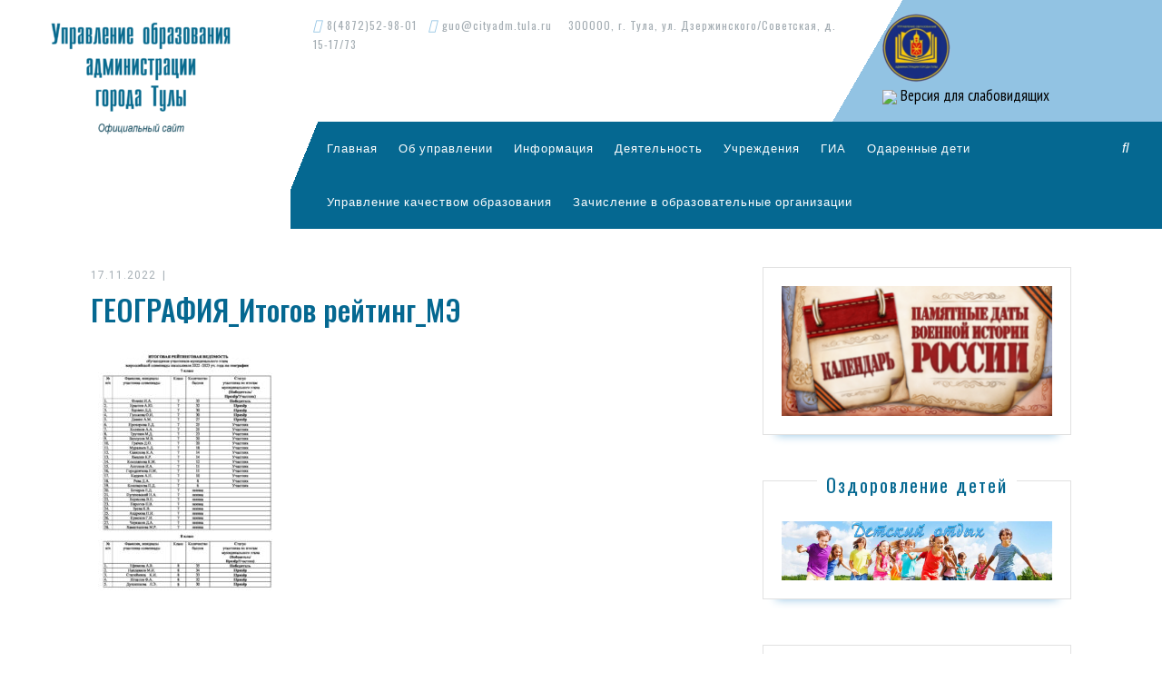

--- FILE ---
content_type: text/html; charset=UTF-8
request_url: https://uotula.ru/geografiya_itogov-rejting_me/
body_size: 18346
content:
<!DOCTYPE html>

<html dir="ltr" lang="ru-RU" prefix="og: https://ogp.me/ns#">

	<head>
	  <meta charset="UTF-8">
	  <meta name="viewport" content="width=device-width">
	  <link rel="profile" href="http://gmpg.org/xfn/11">
	  <title>ГЕОГРАФИЯ_Итогов рейтинг_МЭ | Управление образования администрации города Тулы</title>
	<style>img:is([sizes="auto" i], [sizes^="auto," i]) { contain-intrinsic-size: 3000px 1500px }</style>
	
		<!-- All in One SEO 4.9.3 - aioseo.com -->
	<meta name="robots" content="max-image-preview:large" />
	<meta name="author" content="upravobrtula"/>
	<link rel="canonical" href="https://uotula.ru/geografiya_itogov-rejting_me/" />
	<meta name="generator" content="All in One SEO (AIOSEO) 4.9.3" />
		<meta property="og:locale" content="ru_RU" />
		<meta property="og:site_name" content="Управление образования администрации города Тулы | Официальный сайт" />
		<meta property="og:type" content="article" />
		<meta property="og:title" content="ГЕОГРАФИЯ_Итогов рейтинг_МЭ | Управление образования администрации города Тулы" />
		<meta property="og:url" content="https://uotula.ru/geografiya_itogov-rejting_me/" />
		<meta property="og:image" content="https://uotula.ru/wp-content/uploads/2019/07/cropped-uo-2-1.png" />
		<meta property="og:image:secure_url" content="https://uotula.ru/wp-content/uploads/2019/07/cropped-uo-2-1.png" />
		<meta property="article:published_time" content="2022-11-17T16:30:10+00:00" />
		<meta property="article:modified_time" content="2022-11-17T16:30:10+00:00" />
		<meta name="twitter:card" content="summary" />
		<meta name="twitter:title" content="ГЕОГРАФИЯ_Итогов рейтинг_МЭ | Управление образования администрации города Тулы" />
		<meta name="twitter:image" content="https://uotula.ru/wp-content/uploads/2019/07/cropped-uo-2-1.png" />
		<script type="application/ld+json" class="aioseo-schema">
			{"@context":"https:\/\/schema.org","@graph":[{"@type":"BreadcrumbList","@id":"https:\/\/uotula.ru\/geografiya_itogov-rejting_me\/#breadcrumblist","itemListElement":[{"@type":"ListItem","@id":"https:\/\/uotula.ru#listItem","position":1,"name":"Home","item":"https:\/\/uotula.ru","nextItem":{"@type":"ListItem","@id":"https:\/\/uotula.ru\/geografiya_itogov-rejting_me\/#listItem","name":"\u0413\u0415\u041e\u0413\u0420\u0410\u0424\u0418\u042f_\u0418\u0442\u043e\u0433\u043e\u0432 \u0440\u0435\u0439\u0442\u0438\u043d\u0433_\u041c\u042d"}},{"@type":"ListItem","@id":"https:\/\/uotula.ru\/geografiya_itogov-rejting_me\/#listItem","position":2,"name":"\u0413\u0415\u041e\u0413\u0420\u0410\u0424\u0418\u042f_\u0418\u0442\u043e\u0433\u043e\u0432 \u0440\u0435\u0439\u0442\u0438\u043d\u0433_\u041c\u042d","previousItem":{"@type":"ListItem","@id":"https:\/\/uotula.ru#listItem","name":"Home"}}]},{"@type":"ItemPage","@id":"https:\/\/uotula.ru\/geografiya_itogov-rejting_me\/#itempage","url":"https:\/\/uotula.ru\/geografiya_itogov-rejting_me\/","name":"\u0413\u0415\u041e\u0413\u0420\u0410\u0424\u0418\u042f_\u0418\u0442\u043e\u0433\u043e\u0432 \u0440\u0435\u0439\u0442\u0438\u043d\u0433_\u041c\u042d | \u0423\u043f\u0440\u0430\u0432\u043b\u0435\u043d\u0438\u0435 \u043e\u0431\u0440\u0430\u0437\u043e\u0432\u0430\u043d\u0438\u044f \u0430\u0434\u043c\u0438\u043d\u0438\u0441\u0442\u0440\u0430\u0446\u0438\u0438 \u0433\u043e\u0440\u043e\u0434\u0430 \u0422\u0443\u043b\u044b","inLanguage":"ru-RU","isPartOf":{"@id":"https:\/\/uotula.ru\/#website"},"breadcrumb":{"@id":"https:\/\/uotula.ru\/geografiya_itogov-rejting_me\/#breadcrumblist"},"author":{"@id":"https:\/\/uotula.ru\/author\/upravobrtula\/#author"},"creator":{"@id":"https:\/\/uotula.ru\/author\/upravobrtula\/#author"},"datePublished":"2022-11-17T19:30:10+03:00","dateModified":"2022-11-17T19:30:10+03:00"},{"@type":"Organization","@id":"https:\/\/uotula.ru\/#organization","name":"\u0423\u043f\u0440\u0430\u0432\u043b\u0435\u043d\u0438\u0435 \u043e\u0431\u0440\u0430\u0437\u043e\u0432\u0430\u043d\u0438\u044f \u0430\u0434\u043c\u0438\u043d\u0438\u0441\u0442\u0440\u0430\u0446\u0438\u0438 \u0433\u043e\u0440\u043e\u0434\u0430 \u0422\u0443\u043b\u044b","description":"\u041e\u0444\u0438\u0446\u0438\u0430\u043b\u044c\u043d\u044b\u0439 \u0441\u0430\u0439\u0442","url":"https:\/\/uotula.ru\/","logo":{"@type":"ImageObject","url":"https:\/\/uotula.ru\/wp-content\/uploads\/2019\/07\/cropped-uo-2-1.png","@id":"https:\/\/uotula.ru\/geografiya_itogov-rejting_me\/#organizationLogo","width":240,"height":140},"image":{"@id":"https:\/\/uotula.ru\/geografiya_itogov-rejting_me\/#organizationLogo"}},{"@type":"Person","@id":"https:\/\/uotula.ru\/author\/upravobrtula\/#author","url":"https:\/\/uotula.ru\/author\/upravobrtula\/","name":"upravobrtula"},{"@type":"WebSite","@id":"https:\/\/uotula.ru\/#website","url":"https:\/\/uotula.ru\/","name":"\u0423\u043f\u0440\u0430\u0432\u043b\u0435\u043d\u0438\u0435 \u043e\u0431\u0440\u0430\u0437\u043e\u0432\u0430\u043d\u0438\u044f \u0430\u0434\u043c\u0438\u043d\u0438\u0441\u0442\u0440\u0430\u0446\u0438\u0438 \u0433\u043e\u0440\u043e\u0434\u0430 \u0422\u0443\u043b\u044b","description":"\u041e\u0444\u0438\u0446\u0438\u0430\u043b\u044c\u043d\u044b\u0439 \u0441\u0430\u0439\u0442","inLanguage":"ru-RU","publisher":{"@id":"https:\/\/uotula.ru\/#organization"}}]}
		</script>
		<!-- All in One SEO -->

<link rel='dns-prefetch' href='//fonts.googleapis.com' />
<link rel="alternate" type="application/rss+xml" title="Управление образования администрации города Тулы &raquo; Лента" href="https://uotula.ru/feed/" />
<link rel="alternate" type="application/rss+xml" title="Управление образования администрации города Тулы &raquo; Лента комментариев" href="https://uotula.ru/comments/feed/" />
<script type="text/javascript">
/* <![CDATA[ */
window._wpemojiSettings = {"baseUrl":"https:\/\/s.w.org\/images\/core\/emoji\/15.0.3\/72x72\/","ext":".png","svgUrl":"https:\/\/s.w.org\/images\/core\/emoji\/15.0.3\/svg\/","svgExt":".svg","source":{"concatemoji":"https:\/\/uotula.ru\/wp-includes\/js\/wp-emoji-release.min.js?ver=6.7.4"}};
/*! This file is auto-generated */
!function(i,n){var o,s,e;function c(e){try{var t={supportTests:e,timestamp:(new Date).valueOf()};sessionStorage.setItem(o,JSON.stringify(t))}catch(e){}}function p(e,t,n){e.clearRect(0,0,e.canvas.width,e.canvas.height),e.fillText(t,0,0);var t=new Uint32Array(e.getImageData(0,0,e.canvas.width,e.canvas.height).data),r=(e.clearRect(0,0,e.canvas.width,e.canvas.height),e.fillText(n,0,0),new Uint32Array(e.getImageData(0,0,e.canvas.width,e.canvas.height).data));return t.every(function(e,t){return e===r[t]})}function u(e,t,n){switch(t){case"flag":return n(e,"\ud83c\udff3\ufe0f\u200d\u26a7\ufe0f","\ud83c\udff3\ufe0f\u200b\u26a7\ufe0f")?!1:!n(e,"\ud83c\uddfa\ud83c\uddf3","\ud83c\uddfa\u200b\ud83c\uddf3")&&!n(e,"\ud83c\udff4\udb40\udc67\udb40\udc62\udb40\udc65\udb40\udc6e\udb40\udc67\udb40\udc7f","\ud83c\udff4\u200b\udb40\udc67\u200b\udb40\udc62\u200b\udb40\udc65\u200b\udb40\udc6e\u200b\udb40\udc67\u200b\udb40\udc7f");case"emoji":return!n(e,"\ud83d\udc26\u200d\u2b1b","\ud83d\udc26\u200b\u2b1b")}return!1}function f(e,t,n){var r="undefined"!=typeof WorkerGlobalScope&&self instanceof WorkerGlobalScope?new OffscreenCanvas(300,150):i.createElement("canvas"),a=r.getContext("2d",{willReadFrequently:!0}),o=(a.textBaseline="top",a.font="600 32px Arial",{});return e.forEach(function(e){o[e]=t(a,e,n)}),o}function t(e){var t=i.createElement("script");t.src=e,t.defer=!0,i.head.appendChild(t)}"undefined"!=typeof Promise&&(o="wpEmojiSettingsSupports",s=["flag","emoji"],n.supports={everything:!0,everythingExceptFlag:!0},e=new Promise(function(e){i.addEventListener("DOMContentLoaded",e,{once:!0})}),new Promise(function(t){var n=function(){try{var e=JSON.parse(sessionStorage.getItem(o));if("object"==typeof e&&"number"==typeof e.timestamp&&(new Date).valueOf()<e.timestamp+604800&&"object"==typeof e.supportTests)return e.supportTests}catch(e){}return null}();if(!n){if("undefined"!=typeof Worker&&"undefined"!=typeof OffscreenCanvas&&"undefined"!=typeof URL&&URL.createObjectURL&&"undefined"!=typeof Blob)try{var e="postMessage("+f.toString()+"("+[JSON.stringify(s),u.toString(),p.toString()].join(",")+"));",r=new Blob([e],{type:"text/javascript"}),a=new Worker(URL.createObjectURL(r),{name:"wpTestEmojiSupports"});return void(a.onmessage=function(e){c(n=e.data),a.terminate(),t(n)})}catch(e){}c(n=f(s,u,p))}t(n)}).then(function(e){for(var t in e)n.supports[t]=e[t],n.supports.everything=n.supports.everything&&n.supports[t],"flag"!==t&&(n.supports.everythingExceptFlag=n.supports.everythingExceptFlag&&n.supports[t]);n.supports.everythingExceptFlag=n.supports.everythingExceptFlag&&!n.supports.flag,n.DOMReady=!1,n.readyCallback=function(){n.DOMReady=!0}}).then(function(){return e}).then(function(){var e;n.supports.everything||(n.readyCallback(),(e=n.source||{}).concatemoji?t(e.concatemoji):e.wpemoji&&e.twemoji&&(t(e.twemoji),t(e.wpemoji)))}))}((window,document),window._wpemojiSettings);
/* ]]> */
</script>
<style id='wp-emoji-styles-inline-css' type='text/css'>

	img.wp-smiley, img.emoji {
		display: inline !important;
		border: none !important;
		box-shadow: none !important;
		height: 1em !important;
		width: 1em !important;
		margin: 0 0.07em !important;
		vertical-align: -0.1em !important;
		background: none !important;
		padding: 0 !important;
	}
</style>
<link rel='stylesheet' id='wp-block-library-css' href='https://uotula.ru/wp-includes/css/dist/block-library/style.min.css?ver=6.7.4' type='text/css' media='all' />
<link rel='stylesheet' id='wp-components-css' href='https://uotula.ru/wp-includes/css/dist/components/style.min.css?ver=6.7.4' type='text/css' media='all' />
<link rel='stylesheet' id='wp-preferences-css' href='https://uotula.ru/wp-includes/css/dist/preferences/style.min.css?ver=6.7.4' type='text/css' media='all' />
<link rel='stylesheet' id='wp-block-editor-css' href='https://uotula.ru/wp-includes/css/dist/block-editor/style.min.css?ver=6.7.4' type='text/css' media='all' />
<link rel='stylesheet' id='wp-reusable-blocks-css' href='https://uotula.ru/wp-includes/css/dist/reusable-blocks/style.min.css?ver=6.7.4' type='text/css' media='all' />
<link rel='stylesheet' id='wp-patterns-css' href='https://uotula.ru/wp-includes/css/dist/patterns/style.min.css?ver=6.7.4' type='text/css' media='all' />
<link rel='stylesheet' id='wp-editor-css' href='https://uotula.ru/wp-includes/css/dist/editor/style.min.css?ver=6.7.4' type='text/css' media='all' />
<link rel='stylesheet' id='algori_pdf_viewer-cgb-style-css-css' href='https://uotula.ru/wp-content/plugins/algori-pdf-viewer/dist/blocks.style.build.css' type='text/css' media='all' />
<link rel='stylesheet' id='aioseo/css/src/vue/standalone/blocks/table-of-contents/global.scss-css' href='https://uotula.ru/wp-content/plugins/all-in-one-seo-pack/dist/Lite/assets/css/table-of-contents/global.e90f6d47.css?ver=4.9.3' type='text/css' media='all' />
<style id='pdfemb-pdf-embedder-viewer-style-inline-css' type='text/css'>
.wp-block-pdfemb-pdf-embedder-viewer{max-width:none}

</style>
<style id='classic-theme-styles-inline-css' type='text/css'>
/*! This file is auto-generated */
.wp-block-button__link{color:#fff;background-color:#32373c;border-radius:9999px;box-shadow:none;text-decoration:none;padding:calc(.667em + 2px) calc(1.333em + 2px);font-size:1.125em}.wp-block-file__button{background:#32373c;color:#fff;text-decoration:none}
</style>
<style id='global-styles-inline-css' type='text/css'>
:root{--wp--preset--aspect-ratio--square: 1;--wp--preset--aspect-ratio--4-3: 4/3;--wp--preset--aspect-ratio--3-4: 3/4;--wp--preset--aspect-ratio--3-2: 3/2;--wp--preset--aspect-ratio--2-3: 2/3;--wp--preset--aspect-ratio--16-9: 16/9;--wp--preset--aspect-ratio--9-16: 9/16;--wp--preset--color--black: #000000;--wp--preset--color--cyan-bluish-gray: #abb8c3;--wp--preset--color--white: #ffffff;--wp--preset--color--pale-pink: #f78da7;--wp--preset--color--vivid-red: #cf2e2e;--wp--preset--color--luminous-vivid-orange: #ff6900;--wp--preset--color--luminous-vivid-amber: #fcb900;--wp--preset--color--light-green-cyan: #7bdcb5;--wp--preset--color--vivid-green-cyan: #00d084;--wp--preset--color--pale-cyan-blue: #8ed1fc;--wp--preset--color--vivid-cyan-blue: #0693e3;--wp--preset--color--vivid-purple: #9b51e0;--wp--preset--gradient--vivid-cyan-blue-to-vivid-purple: linear-gradient(135deg,rgba(6,147,227,1) 0%,rgb(155,81,224) 100%);--wp--preset--gradient--light-green-cyan-to-vivid-green-cyan: linear-gradient(135deg,rgb(122,220,180) 0%,rgb(0,208,130) 100%);--wp--preset--gradient--luminous-vivid-amber-to-luminous-vivid-orange: linear-gradient(135deg,rgba(252,185,0,1) 0%,rgba(255,105,0,1) 100%);--wp--preset--gradient--luminous-vivid-orange-to-vivid-red: linear-gradient(135deg,rgba(255,105,0,1) 0%,rgb(207,46,46) 100%);--wp--preset--gradient--very-light-gray-to-cyan-bluish-gray: linear-gradient(135deg,rgb(238,238,238) 0%,rgb(169,184,195) 100%);--wp--preset--gradient--cool-to-warm-spectrum: linear-gradient(135deg,rgb(74,234,220) 0%,rgb(151,120,209) 20%,rgb(207,42,186) 40%,rgb(238,44,130) 60%,rgb(251,105,98) 80%,rgb(254,248,76) 100%);--wp--preset--gradient--blush-light-purple: linear-gradient(135deg,rgb(255,206,236) 0%,rgb(152,150,240) 100%);--wp--preset--gradient--blush-bordeaux: linear-gradient(135deg,rgb(254,205,165) 0%,rgb(254,45,45) 50%,rgb(107,0,62) 100%);--wp--preset--gradient--luminous-dusk: linear-gradient(135deg,rgb(255,203,112) 0%,rgb(199,81,192) 50%,rgb(65,88,208) 100%);--wp--preset--gradient--pale-ocean: linear-gradient(135deg,rgb(255,245,203) 0%,rgb(182,227,212) 50%,rgb(51,167,181) 100%);--wp--preset--gradient--electric-grass: linear-gradient(135deg,rgb(202,248,128) 0%,rgb(113,206,126) 100%);--wp--preset--gradient--midnight: linear-gradient(135deg,rgb(2,3,129) 0%,rgb(40,116,252) 100%);--wp--preset--font-size--small: 13px;--wp--preset--font-size--medium: 20px;--wp--preset--font-size--large: 36px;--wp--preset--font-size--x-large: 42px;--wp--preset--spacing--20: 0.44rem;--wp--preset--spacing--30: 0.67rem;--wp--preset--spacing--40: 1rem;--wp--preset--spacing--50: 1.5rem;--wp--preset--spacing--60: 2.25rem;--wp--preset--spacing--70: 3.38rem;--wp--preset--spacing--80: 5.06rem;--wp--preset--shadow--natural: 6px 6px 9px rgba(0, 0, 0, 0.2);--wp--preset--shadow--deep: 12px 12px 50px rgba(0, 0, 0, 0.4);--wp--preset--shadow--sharp: 6px 6px 0px rgba(0, 0, 0, 0.2);--wp--preset--shadow--outlined: 6px 6px 0px -3px rgba(255, 255, 255, 1), 6px 6px rgba(0, 0, 0, 1);--wp--preset--shadow--crisp: 6px 6px 0px rgba(0, 0, 0, 1);}:where(.is-layout-flex){gap: 0.5em;}:where(.is-layout-grid){gap: 0.5em;}body .is-layout-flex{display: flex;}.is-layout-flex{flex-wrap: wrap;align-items: center;}.is-layout-flex > :is(*, div){margin: 0;}body .is-layout-grid{display: grid;}.is-layout-grid > :is(*, div){margin: 0;}:where(.wp-block-columns.is-layout-flex){gap: 2em;}:where(.wp-block-columns.is-layout-grid){gap: 2em;}:where(.wp-block-post-template.is-layout-flex){gap: 1.25em;}:where(.wp-block-post-template.is-layout-grid){gap: 1.25em;}.has-black-color{color: var(--wp--preset--color--black) !important;}.has-cyan-bluish-gray-color{color: var(--wp--preset--color--cyan-bluish-gray) !important;}.has-white-color{color: var(--wp--preset--color--white) !important;}.has-pale-pink-color{color: var(--wp--preset--color--pale-pink) !important;}.has-vivid-red-color{color: var(--wp--preset--color--vivid-red) !important;}.has-luminous-vivid-orange-color{color: var(--wp--preset--color--luminous-vivid-orange) !important;}.has-luminous-vivid-amber-color{color: var(--wp--preset--color--luminous-vivid-amber) !important;}.has-light-green-cyan-color{color: var(--wp--preset--color--light-green-cyan) !important;}.has-vivid-green-cyan-color{color: var(--wp--preset--color--vivid-green-cyan) !important;}.has-pale-cyan-blue-color{color: var(--wp--preset--color--pale-cyan-blue) !important;}.has-vivid-cyan-blue-color{color: var(--wp--preset--color--vivid-cyan-blue) !important;}.has-vivid-purple-color{color: var(--wp--preset--color--vivid-purple) !important;}.has-black-background-color{background-color: var(--wp--preset--color--black) !important;}.has-cyan-bluish-gray-background-color{background-color: var(--wp--preset--color--cyan-bluish-gray) !important;}.has-white-background-color{background-color: var(--wp--preset--color--white) !important;}.has-pale-pink-background-color{background-color: var(--wp--preset--color--pale-pink) !important;}.has-vivid-red-background-color{background-color: var(--wp--preset--color--vivid-red) !important;}.has-luminous-vivid-orange-background-color{background-color: var(--wp--preset--color--luminous-vivid-orange) !important;}.has-luminous-vivid-amber-background-color{background-color: var(--wp--preset--color--luminous-vivid-amber) !important;}.has-light-green-cyan-background-color{background-color: var(--wp--preset--color--light-green-cyan) !important;}.has-vivid-green-cyan-background-color{background-color: var(--wp--preset--color--vivid-green-cyan) !important;}.has-pale-cyan-blue-background-color{background-color: var(--wp--preset--color--pale-cyan-blue) !important;}.has-vivid-cyan-blue-background-color{background-color: var(--wp--preset--color--vivid-cyan-blue) !important;}.has-vivid-purple-background-color{background-color: var(--wp--preset--color--vivid-purple) !important;}.has-black-border-color{border-color: var(--wp--preset--color--black) !important;}.has-cyan-bluish-gray-border-color{border-color: var(--wp--preset--color--cyan-bluish-gray) !important;}.has-white-border-color{border-color: var(--wp--preset--color--white) !important;}.has-pale-pink-border-color{border-color: var(--wp--preset--color--pale-pink) !important;}.has-vivid-red-border-color{border-color: var(--wp--preset--color--vivid-red) !important;}.has-luminous-vivid-orange-border-color{border-color: var(--wp--preset--color--luminous-vivid-orange) !important;}.has-luminous-vivid-amber-border-color{border-color: var(--wp--preset--color--luminous-vivid-amber) !important;}.has-light-green-cyan-border-color{border-color: var(--wp--preset--color--light-green-cyan) !important;}.has-vivid-green-cyan-border-color{border-color: var(--wp--preset--color--vivid-green-cyan) !important;}.has-pale-cyan-blue-border-color{border-color: var(--wp--preset--color--pale-cyan-blue) !important;}.has-vivid-cyan-blue-border-color{border-color: var(--wp--preset--color--vivid-cyan-blue) !important;}.has-vivid-purple-border-color{border-color: var(--wp--preset--color--vivid-purple) !important;}.has-vivid-cyan-blue-to-vivid-purple-gradient-background{background: var(--wp--preset--gradient--vivid-cyan-blue-to-vivid-purple) !important;}.has-light-green-cyan-to-vivid-green-cyan-gradient-background{background: var(--wp--preset--gradient--light-green-cyan-to-vivid-green-cyan) !important;}.has-luminous-vivid-amber-to-luminous-vivid-orange-gradient-background{background: var(--wp--preset--gradient--luminous-vivid-amber-to-luminous-vivid-orange) !important;}.has-luminous-vivid-orange-to-vivid-red-gradient-background{background: var(--wp--preset--gradient--luminous-vivid-orange-to-vivid-red) !important;}.has-very-light-gray-to-cyan-bluish-gray-gradient-background{background: var(--wp--preset--gradient--very-light-gray-to-cyan-bluish-gray) !important;}.has-cool-to-warm-spectrum-gradient-background{background: var(--wp--preset--gradient--cool-to-warm-spectrum) !important;}.has-blush-light-purple-gradient-background{background: var(--wp--preset--gradient--blush-light-purple) !important;}.has-blush-bordeaux-gradient-background{background: var(--wp--preset--gradient--blush-bordeaux) !important;}.has-luminous-dusk-gradient-background{background: var(--wp--preset--gradient--luminous-dusk) !important;}.has-pale-ocean-gradient-background{background: var(--wp--preset--gradient--pale-ocean) !important;}.has-electric-grass-gradient-background{background: var(--wp--preset--gradient--electric-grass) !important;}.has-midnight-gradient-background{background: var(--wp--preset--gradient--midnight) !important;}.has-small-font-size{font-size: var(--wp--preset--font-size--small) !important;}.has-medium-font-size{font-size: var(--wp--preset--font-size--medium) !important;}.has-large-font-size{font-size: var(--wp--preset--font-size--large) !important;}.has-x-large-font-size{font-size: var(--wp--preset--font-size--x-large) !important;}
:where(.wp-block-post-template.is-layout-flex){gap: 1.25em;}:where(.wp-block-post-template.is-layout-grid){gap: 1.25em;}
:where(.wp-block-columns.is-layout-flex){gap: 2em;}:where(.wp-block-columns.is-layout-grid){gap: 2em;}
:root :where(.wp-block-pullquote){font-size: 1.5em;line-height: 1.6;}
</style>
<link rel='stylesheet' id='css-style-css' href='https://uotula.ru/wp-content/plugins/comfortable-reading/css/custom.css?ver=6.7.4' type='text/css' media='all' />
<link rel='stylesheet' id='contact-form-7-css' href='https://uotula.ru/wp-content/plugins/contact-form-7/includes/css/styles.css?ver=6.1.4' type='text/css' media='all' />
<link rel='stylesheet' id='vw-dentist-font-css' href='//fonts.googleapis.com/css?family=PT+Sans%3A300%2C400%2C600%2C700%2C800%2C900%7CRoboto%3A100%2C100i%2C300%2C300i%2C400%2C400i%2C500%2C500i%2C700%2C700i%2C900%2C900i%7COswald%3A200%2C300%2C400%2C500%2C600%2C700%7COpen+Sans%7COverpass%7CStaatliches%7CMontserrat%3A100%2C100i%2C200%2C200i%2C300%2C300i%2C400%2C400i%2C500%2C500i%2C600%2C600i%2C700%2C700i%2C800%2C800i%2C900%2C900i%7CPlayball%3A300%2C400%2C600%2C700%2C800%2C900%7CAlegreya%3A300%2C400%2C600%2C700%2C800%2C900%7CJulius+Sans+One%7CArsenal%7CSlabo%7CLato%7COverpass+Mono%7CSource+Sans+Pro%7CRaleway%7CMerriweather%7CDroid+Sans%7CRubik%7CLora%7CUbuntu%7CCabin%7CArimo%7CPlayfair+Display%7CQuicksand%7CPadauk%7CMuli%7CInconsolata%7CBitter%7CPacifico%7CIndie+Flower%7CVT323%7CDosis%7CFrank+Ruhl+Libre%7CFjalla+One%7COxygen%7CArvo%7CNoto+Serif%7CLobster%7CCrimson+Text%7CYanone+Kaffeesatz%7CAnton%7CLibre+Baskerville%7CBree+Serif%7CGloria+Hallelujah%7CJosefin+Sans%7CAbril+Fatface%7CVarela+Round%7CVampiro+One%7CShadows+Into+Light%7CCuprum%7CRokkitt%7CVollkorn%7CFrancois+One%7COrbitron%7CPatua+One%7CAcme%7CSatisfy%7CJosefin+Slab%7CQuattrocento+Sans%7CArchitects+Daughter%7CRusso+One%7CMonda%7CRighteous%7CLobster+Two%7CHammersmith+One%7CCourgette%7CPermanent+Marker%7CCherry+Swash%7CCormorant+Garamond%7CPoiret+One%7CBenchNine%7CEconomica%7CHandlee%7CCardo%7CAlfa+Slab+One%7CAveria+Serif+Libre%7CCookie%7CChewy%7CGreat+Vibes%7CComing+Soon%7CPhilosopher%7CDays+One%7CKanit%7CShrikhand%7CTangerine%7CIM+Fell+English+SC%7CBoogaloo%7CBangers%7CFredoka+One%7CBad+Script%7CVolkhov%7CShadows+Into+Light+Two%7CMarck+Script%7CSacramento%7CUnica+One&#038;ver=6.7.4' type='text/css' media='all' />
<link rel='stylesheet' id='bootstrap-css' href='https://uotula.ru/wp-content/themes/vw-dentist-old/assets/css/bootstrap.css?ver=6.7.4' type='text/css' media='all' />
<link rel='stylesheet' id='vw-dentist-basic-style-css' href='https://uotula.ru/wp-content/themes/vw-dentist-old/style.css?ver=6.7.4' type='text/css' media='all' />
<style id='vw-dentist-basic-style-inline-css' type='text/css'>
input[type="submit"], #slider, .view-more, #serv-section span, #sidebar .custom-social-icons i:hover, .pagination a:hover, .pagination .current, .woocommerce span.onsale, .woocommerce #respond input#submit, .woocommerce a.button, .woocommerce button.button, .woocommerce input.button,.woocommerce #respond input#submit.alt, .woocommerce a.button.alt, .woocommerce button.button.alt, .woocommerce input.button.alt, #header .nav ul.sub-menu li a, #footer-2{background-color: #056891;}h1,h2,h3,h4,h5,h6, .custom-social-icons i:hover, .logo h1 a, #serv-section h4, #sidebar caption, .post-navigation a, h2.woocommerce-loop-product__title,.woocommerce div.product .product_title, .woocommerce ul.products li.product .price,.woocommerce div.product p.price, .woocommerce div.product span.price, .woocommerce .quantity .qty, .woocommerce-message::before{color: #056891;}.woocommerce .quantity .qty{border-color: #056891;}.woocommerce-message{border-top-color: #056891;}#header{
		background: rgba(0, 0, 0, 0) linear-gradient(112deg, #fff0 3%,#056891 0%) repeat scroll 0 0;
		}nav.woocommerce-MyAccount-navigation ul li{
		box-shadow: 2px 2px 0 0 #056891;
		}.view-more:hover, #footer .tagcloud a:hover, #comments input[type="submit"], #sidebar .custom-social-icons i,#footer .custom-social-icons i, #sidebar .tagcloud a:hover, .pagination span, .pagination a, .woocommerce #respond input#submit:hover, .woocommerce a.button:hover, .woocommerce button.button:hover, .woocommerce input.button:hover,.woocommerce #respond input#submit.alt:hover, .woocommerce a.button.alt:hover, .woocommerce button.button.alt:hover, .woocommerce input.button.alt:hover, nav.woocommerce-MyAccount-navigation ul li, #slider .carousel-control-prev-icon:hover, #slider .carousel-control-next-icon:hover, #header .nav ul.sub-menu li a:hover{background-color: #92c3e3;}a, #topbar span i, #header .nav ul li a:hover, #serv-section h3, #footer li a:hover, .post-main-box:hover h3, .post-navigation a:hover .post-title,.post-navigation a:focus .post-title, .post-navigation a:hover,.post-navigation a:focus{color: #92c3e3;}#slider .carousel-control-prev-icon:hover, #slider .carousel-control-next-icon:hover{border-color: #92c3e3;}.post-info hr{border-top-color: #92c3e3;}#topbar{
		background: rgba(0, 0, 0, 0) linear-gradient(120deg, #fff0 65%,#92c3e3 35%) repeat scroll 0 0;
		}.post-main-box, #sidebar .widget{
		box-shadow: 0px 15px 10px -15px #92c3e3;
		}body{max-width: 100%;}#slider img{opacity:0.5}#slider .carousel-caption, #slider .inner_carousel, #slider .inner_carousel h2{text-align:left; left:10%; right:50%;}
</style>
<link rel='stylesheet' id='font-awesome-css' href='https://uotula.ru/wp-content/plugins/elementor/assets/lib/font-awesome/css/font-awesome.min.css?ver=4.7.0' type='text/css' media='all' />
<link rel='stylesheet' id='dashicons-css' href='https://uotula.ru/wp-includes/css/dashicons.min.css?ver=6.7.4' type='text/css' media='all' />
<!--[if IE]>
<link rel='stylesheet' id='vw-dentist-ie-css' href='https://uotula.ru/wp-content/themes/vw-dentist-old/css/ie.css?ver=6.7.4' type='text/css' media='all' />
<![endif]-->
<script type="text/javascript" src="https://uotula.ru/wp-includes/js/jquery/jquery.min.js?ver=3.7.1" id="jquery-core-js"></script>
<script type="text/javascript" src="https://uotula.ru/wp-includes/js/jquery/jquery-migrate.min.js?ver=3.4.1" id="jquery-migrate-js"></script>
<script type="text/javascript" src="https://uotula.ru/wp-content/themes/vw-dentist-old/assets/js/custom.js?ver=6.7.4" id="vw-dentist-custom-scripts-jquery-js"></script>
<link rel="https://api.w.org/" href="https://uotula.ru/wp-json/" /><link rel="alternate" title="JSON" type="application/json" href="https://uotula.ru/wp-json/wp/v2/media/25034" /><link rel="EditURI" type="application/rsd+xml" title="RSD" href="https://uotula.ru/xmlrpc.php?rsd" />
<meta name="generator" content="WordPress 6.7.4" />
<link rel='shortlink' href='https://uotula.ru/?p=25034' />
<link rel="alternate" title="oEmbed (JSON)" type="application/json+oembed" href="https://uotula.ru/wp-json/oembed/1.0/embed?url=https%3A%2F%2Fuotula.ru%2Fgeografiya_itogov-rejting_me%2F" />
<link rel="alternate" title="oEmbed (XML)" type="text/xml+oembed" href="https://uotula.ru/wp-json/oembed/1.0/embed?url=https%3A%2F%2Fuotula.ru%2Fgeografiya_itogov-rejting_me%2F&#038;format=xml" />

<style type="text/css" id="ctypo-css">body.ctypo p { color: #000000;font-family: PT Sans;font-weight: 400;font-size: 16px; }body.ctypo a { color: #0088e2; }body.ctypo h1 { color: #056891;font-weight: 500;font-style: normal; }body.ctypo h2 { color: #056891;font-weight: 500;font-style: normal; }body.ctypo h3 { color: #056891;font-weight: 400;font-style: normal; }body.ctypo h4 { color: #056891;font-weight: 400;font-style: normal; }body.ctypo h5 { color: #056891;font-weight: 400;font-style: normal;letter-spacing: 1px; }body.ctypo h6 { color: #056891;font-weight: 400;font-style: normal; }</style>
<meta name="generator" content="Elementor 3.34.1; features: additional_custom_breakpoints; settings: css_print_method-external, google_font-enabled, font_display-auto">
			<style>
				.e-con.e-parent:nth-of-type(n+4):not(.e-lazyloaded):not(.e-no-lazyload),
				.e-con.e-parent:nth-of-type(n+4):not(.e-lazyloaded):not(.e-no-lazyload) * {
					background-image: none !important;
				}
				@media screen and (max-height: 1024px) {
					.e-con.e-parent:nth-of-type(n+3):not(.e-lazyloaded):not(.e-no-lazyload),
					.e-con.e-parent:nth-of-type(n+3):not(.e-lazyloaded):not(.e-no-lazyload) * {
						background-image: none !important;
					}
				}
				@media screen and (max-height: 640px) {
					.e-con.e-parent:nth-of-type(n+2):not(.e-lazyloaded):not(.e-no-lazyload),
					.e-con.e-parent:nth-of-type(n+2):not(.e-lazyloaded):not(.e-no-lazyload) * {
						background-image: none !important;
					}
				}
			</style>
			<link rel="icon" href="https://uotula.ru/wp-content/uploads/2019/07/UO-150x150.png" sizes="32x32" />
<link rel="icon" href="https://uotula.ru/wp-content/uploads/2019/07/UO-e1563384951388.png" sizes="192x192" />
<link rel="apple-touch-icon" href="https://uotula.ru/wp-content/uploads/2019/07/UO-e1563384951388.png" />
<meta name="msapplication-TileImage" content="https://uotula.ru/wp-content/uploads/2019/07/UO-e1563384951388.png" />
		<style type="text/css" id="wp-custom-css">
			

		</style>
			</head>

	<body class="attachment attachment-template-default single single-attachment postid-25034 attachmentid-25034 attachment-pdf wp-custom-logo elementor-default elementor-kit-6919 ctypo">

		<div class="home-page-header">			
			<div class="row m-0">
				<div class="col-lg-3 col-md-12">
					
<div class="logo">
  
<style>
.custom-logo {
	height: 140px;
	max-height: 240px;
	max-width: 240px;
	width: 240px;
}
</style><a href="https://uotula.ru/" class="custom-logo-link" rel="home"><img width="240" height="140" src="https://uotula.ru/wp-content/uploads/2019/07/cropped-uo-2-1.png" class="custom-logo" alt="Управление образования администрации города Тулы" decoding="async" /></a></div>				</div>
				<div class="col-lg-9 col-md-12 p-0">
					
<div id="topbar">
  <div class="row m-0">
    <div class="col-lg-8 col-md-8">
              <span><i class="fas fa-phone"></i>8(4872)52-98-01</span>
                    <span><i class="fas fa-envelope"></i>guo@cityadm.tula.ru</span>
                    <span><i class="fas fa-hospital"></i>300000, г. Тула, ул. Дзержинского/Советская, д. 15-17/73</span>
          </div>
    <div class="col-lg-4 col-md-4">
      <aside id="media_image-16" class="widget widget_media_image"><a href="http://uotula.ru/"><img width="75" height="76" src="https://uotula.ru/wp-content/uploads/2019/07/UO-e1563384951388.png" class="image wp-image-382  attachment-full size-full" alt="" style="max-width: 100%; height: auto;" decoding="async" /></a></aside>		
		<a href="#" style="color: #000;" id="cr_version_link"><img src="https://library.kissclipart.com/20190424/feq/kissclipart-clip-art-eye-portable-network-graphics-transparenc-afacb18e32b16b23.png" style="width: 16px" /> Версия для слабовидящих</a>
    </div>
  </div>
</div>      				

<div class="toggle"><a class="toggleMenu" href="#">Меню</a></div>
<div id="header" class="menubar">
	<div class="row m-0">
		<div class="col-lg-11 col-md-11">
			<div class="nav">
				<div class="menu-mnu-container"><ul id="menu-mnu" class="menu"><li id="menu-item-9880" class="menu-item menu-item-type-post_type menu-item-object-page menu-item-home menu-item-has-children menu-item-9880"><a href="https://uotula.ru/">Главная</a>
<ul class="sub-menu">
	<li id="menu-item-1222" class="menu-item menu-item-type-post_type menu-item-object-page current_page_parent menu-item-1222"><a href="https://uotula.ru/blog/">Новости</a></li>
</ul>
</li>
<li id="menu-item-159" class="menu-item menu-item-type-post_type menu-item-object-page menu-item-has-children menu-item-159"><a href="https://uotula.ru/ob-upravlenii/">Об управлении</a>
<ul class="sub-menu">
	<li id="menu-item-38212" class="menu-item menu-item-type-custom menu-item-object-custom menu-item-38212"><a href="https://tulacity.gosuslugi.ru/ofitsialno/struktura-munitsipalnogo-obrazovaniya/administratsiya-goroda-tuly/otraslevye-funktsionalnye-i-territorialnye-organy/upravlenie-obrazovaniya/">Контакты</a></li>
	<li id="menu-item-470" class="menu-item menu-item-type-post_type menu-item-object-page menu-item-470"><a href="https://uotula.ru/deyatelnost/dokumenty-2/kadrovyj-rezerv/">Кадровый резерв</a></li>
	<li id="menu-item-39525" class="menu-item menu-item-type-post_type menu-item-object-page menu-item-39525"><a href="https://uotula.ru/ob-upravlenii/elektronnaya-priemnaya/">Электронная приемная</a></li>
</ul>
</li>
<li id="menu-item-8711" class="menu-item menu-item-type-post_type menu-item-object-page menu-item-has-children menu-item-8711"><a href="https://uotula.ru/informacziya/">Информация</a>
<ul class="sub-menu">
	<li id="menu-item-35697" class="menu-item menu-item-type-post_type menu-item-object-page menu-item-35697"><a href="https://uotula.ru/informacziya/telefon-doveriya/">Телефон доверия</a></li>
	<li id="menu-item-8715" class="menu-item menu-item-type-post_type menu-item-object-page menu-item-8715"><a href="https://uotula.ru/informacziya/organizacziya-uchebno-vospitatelnogo-proczessa/">Организация учебно-воспитательного процесса</a></li>
	<li id="menu-item-8714" class="menu-item menu-item-type-post_type menu-item-object-page menu-item-8714"><a href="https://uotula.ru/informacziya/organizacziya-goryachego-pitaniya/">Организация горячего питания</a></li>
	<li id="menu-item-8713" class="menu-item menu-item-type-post_type menu-item-object-page menu-item-8713"><a href="https://uotula.ru/informacziya/voprosy-po-vyplatam-za-klassnoe-rukovodstvo/">Вопросы по выплатам за классное руководство</a></li>
	<li id="menu-item-8712" class="menu-item menu-item-type-post_type menu-item-object-page menu-item-8712"><a href="https://uotula.ru/informacziya/voprosy-nezakonnogo-vzimaniya-denezhnyh-sredstv-s-roditelej-zakonnyh-predstavitelej/">Вопросы незаконного взимания денежных средств с родителей (законных представителей)</a></li>
	<li id="menu-item-9030" class="menu-item menu-item-type-post_type menu-item-object-page menu-item-9030"><a href="https://uotula.ru/informacziya/profilaktika-grippa/">Профилактика гриппа</a></li>
	<li id="menu-item-29738" class="menu-item menu-item-type-post_type menu-item-object-page menu-item-29738"><a href="https://uotula.ru/informacziya/profilaktika-oki/">Профилактика острых кишечных инфекций</a></li>
</ul>
</li>
<li id="menu-item-143" class="menu-item menu-item-type-post_type menu-item-object-page menu-item-has-children menu-item-143"><a href="https://uotula.ru/deyatelnost/">Деятельность</a>
<ul class="sub-menu">
	<li id="menu-item-1871" class="menu-item menu-item-type-post_type menu-item-object-page menu-item-1871"><a href="https://uotula.ru/deyatelnost/vakansii/">Вакансии</a></li>
	<li id="menu-item-10819" class="menu-item menu-item-type-post_type menu-item-object-page menu-item-10819"><a href="https://uotula.ru/deyatelnost/czelevoj-priyom-v-fgbou-vo-tgpu-im-l-n-tolstogo/">Целевой приём в ФГБОУ ВО ТГПУ им. Л.Н. Толстого</a></li>
	<li id="menu-item-9160" class="menu-item menu-item-type-post_type menu-item-object-page menu-item-9160"><a href="https://uotula.ru/deyatelnost/professionalnaya-perepodgotovka-i-obuchenie-po-dopolnitelnomu-professionalnomu-obrazovaniyu-pedagogicheskih-rabotnikov/">Профессиональная переподготовка и обучение по дополнительному профессиональному образованию педагогических работников</a></li>
	<li id="menu-item-531" class="menu-item menu-item-type-post_type menu-item-object-page menu-item-has-children menu-item-531"><a href="https://uotula.ru/deyatelnost/dokumenty-2/">Документы</a>
	<ul class="sub-menu">
		<li id="menu-item-137" class="menu-item menu-item-type-post_type menu-item-object-page menu-item-137"><a href="https://uotula.ru/deyatelnost/dokumenty-2/attestacziya-rukovoditelej/">Аттестация руководителей</a></li>
		<li id="menu-item-153" class="menu-item menu-item-type-post_type menu-item-object-page menu-item-153"><a href="https://uotula.ru/deyatelnost/dokumenty-2/municzipalnye-proekty-programmy/">Муниципальные проекты, программы</a></li>
		<li id="menu-item-156" class="menu-item menu-item-type-post_type menu-item-object-page menu-item-156"><a href="https://uotula.ru/deyatelnost/dokumenty-2/normativy-zatrat/">Нормативы затрат</a></li>
		<li id="menu-item-135" class="menu-item menu-item-type-post_type menu-item-object-page menu-item-has-children menu-item-135"><a href="https://uotula.ru/deyatelnost/dokumenty-2/antikorrupczionnaya-deyatelnost/">Противодействие коррупции</a>
		<ul class="sub-menu">
			<li id="menu-item-11995" class="menu-item menu-item-type-post_type menu-item-object-post menu-item-11995"><a href="https://uotula.ru/o-soblyudenii-zapreta-darit-i-poluchat-podarki/">О соблюдении запрета дарить и получать подарки</a></li>
			<li id="menu-item-6363" class="menu-item menu-item-type-post_type menu-item-object-page menu-item-6363"><a href="https://uotula.ru/deyatelnost/dokumenty-2/antikorrupczionnaya-deyatelnost/normativnye-pravovye-i-inye-akty-v-sfere-protivodejstviya-korrupczii/">Нормативные правовые и иные акты в сфере противодействия коррупции</a></li>
			<li id="menu-item-11990" class="menu-item menu-item-type-post_type menu-item-object-page menu-item-11990"><a href="https://uotula.ru/deyatelnost/dokumenty-2/antikorrupczionnaya-deyatelnost/metodicheskie-materialy/">Методические материалы</a></li>
			<li id="menu-item-11993" class="menu-item menu-item-type-post_type menu-item-object-page menu-item-11993"><a href="https://uotula.ru/deyatelnost/dokumenty-2/antikorrupczionnaya-deyatelnost/obratnaya-svyaz-dlya-soobshhenij-o-faktah-korrupczii/">Обратная связь для сообщений о фактах коррупции</a></li>
		</ul>
</li>
		<li id="menu-item-167" class="menu-item menu-item-type-post_type menu-item-object-page menu-item-167"><a href="https://uotula.ru/deyatelnost/dokumenty-2/politika-obrabotki-personalnyh-dannyh/">Политика обработки персональных данных</a></li>
	</ul>
</li>
	<li id="menu-item-4110" class="menu-item menu-item-type-post_type menu-item-object-page menu-item-4110"><a href="https://uotula.ru/deyatelnost/tochki-rosta/">Реализация федерального проекта &#171;Современная школа&#187; национального проекта «Образование» – Центры образования &#171;Точка роста&#187;</a></li>
	<li id="menu-item-17585" class="menu-item menu-item-type-post_type menu-item-object-page menu-item-17585"><a href="https://uotula.ru/deyatelnost/pilotnyj-proekt-sovremennye-deti/">Проект «Современные дети»</a></li>
	<li id="menu-item-25837" class="menu-item menu-item-type-post_type menu-item-object-page menu-item-25837"><a href="https://uotula.ru/deyatelnost/shkola-minprosvescheniya/">Пилотный проект «Школа Минпросвещения России»</a></li>
	<li id="menu-item-169" class="menu-item menu-item-type-post_type menu-item-object-page menu-item-169"><a href="https://uotula.ru/deyatelnost/professionalnye-konkursy/">Профессиональные конкурсы</a></li>
	<li id="menu-item-1424" class="menu-item menu-item-type-post_type menu-item-object-page menu-item-1424"><a href="https://uotula.ru/deyatelnost/municzipalnye-uslugi/">Муниципальные услуги</a></li>
	<li id="menu-item-172" class="menu-item menu-item-type-post_type menu-item-object-page menu-item-has-children menu-item-172"><a href="https://uotula.ru/deyatelnost/realizacziya-fgos/">Реализация ФГОС</a>
	<ul class="sub-menu">
		<li id="menu-item-19525" class="menu-item menu-item-type-post_type menu-item-object-page menu-item-19525"><a href="https://uotula.ru/deyatelnost/realizacziya-fgos/obnovlyonnye-fgos/">Обновлённые ФГОС</a></li>
	</ul>
</li>
	<li id="menu-item-147" class="menu-item menu-item-type-post_type menu-item-object-page menu-item-147"><a href="https://uotula.ru/deyatelnost/duhovno-nravstvennoe-vospitanie/">Духовно-нравственное воспитание</a></li>
	<li id="menu-item-146" class="menu-item menu-item-type-post_type menu-item-object-page menu-item-146"><a href="https://uotula.ru/deyatelnost/doshkolnoe-obrazovanie-v-tule/">Дошкольное образование</a></li>
	<li id="menu-item-4099" class="menu-item menu-item-type-post_type menu-item-object-page menu-item-4099"><a href="https://uotula.ru/deyatelnost/inklyuzivnoe-obrazovanie/">Инклюзивное образование</a></li>
	<li id="menu-item-170" class="menu-item menu-item-type-post_type menu-item-object-page menu-item-has-children menu-item-170"><a href="https://uotula.ru/deyatelnost/proforientacziya-shkolnikov/">Профориентация школьников</a>
	<ul class="sub-menu">
		<li id="menu-item-174" class="menu-item menu-item-type-post_type menu-item-object-page menu-item-174"><a href="https://uotula.ru/deyatelnost/proforientacziya-shkolnikov/soglashenie-o-sotrudnichestve/">Соглашения о сотрудничестве</a></li>
		<li id="menu-item-16788" class="menu-item menu-item-type-post_type menu-item-object-page menu-item-16788"><a href="https://uotula.ru/deyatelnost/proforientacziya-shkolnikov/populyarizacziya-it-speczialnostej-sredi-obuchayushhihsya/">Популяризация IT-специальностей среди обучающихся</a></li>
	</ul>
</li>
	<li id="menu-item-136" class="menu-item menu-item-type-post_type menu-item-object-page menu-item-136"><a href="https://uotula.ru/deyatelnost/antinarkoticheskaya-deyatelnost/">Антинаркотическая деятельность</a></li>
	<li id="menu-item-4640" class="menu-item menu-item-type-post_type menu-item-object-page menu-item-4640"><a href="https://uotula.ru/deyatelnost/antiterroristicheskaya-deyatelnost/">Антитеррористическая деятельность</a></li>
	<li id="menu-item-168" class="menu-item menu-item-type-post_type menu-item-object-page menu-item-168"><a href="https://uotula.ru/deyatelnost/pravovoe-prosveshhenie-obuchayushhihsya/">Правовое просвещение обучающихся</a></li>
	<li id="menu-item-173" class="menu-item menu-item-type-post_type menu-item-object-page menu-item-173"><a href="https://uotula.ru/deyatelnost/sovet-rukovoditelej-oo-g-tuly/">Совет руководителей ОО г.Тулы</a></li>
	<li id="menu-item-2087" class="menu-item menu-item-type-post_type menu-item-object-page menu-item-2087"><a href="https://uotula.ru/deyatelnost/sluzhba-primireniya-mediacziya/">Служба примирения (медиация)</a></li>
	<li id="menu-item-151" class="menu-item menu-item-type-post_type menu-item-object-page menu-item-151"><a href="https://uotula.ru/deyatelnost/monitoring-sistemy-obrazovaniya/">Мониторинг системы образования</a></li>
	<li id="menu-item-19582" class="menu-item menu-item-type-post_type menu-item-object-page menu-item-19582"><a href="https://uotula.ru/deyatelnost/otdyh-i-ozdorovlenie-detej/">Отдых и оздоровление детей</a></li>
</ul>
</li>
<li id="menu-item-175" class="menu-item menu-item-type-post_type menu-item-object-page menu-item-has-children menu-item-175"><a href="https://uotula.ru/uchrezhdeniya/">Учреждения</a>
<ul class="sub-menu">
	<li id="menu-item-128" class="menu-item menu-item-type-post_type menu-item-object-page menu-item-128"><a href="https://uotula.ru/uchrezhdeniya/obrazovatelnye-organizaczii/">Образовательные организации</a></li>
	<li id="menu-item-145" class="menu-item menu-item-type-post_type menu-item-object-page menu-item-has-children menu-item-145"><a href="https://uotula.ru/uchrezhdeniya/dopolnitelnoe-obrazovanie/">Дополнительное образование</a>
	<ul class="sub-menu">
		<li id="menu-item-123" class="menu-item menu-item-type-post_type menu-item-object-page menu-item-123"><a href="https://uotula.ru/uchrezhdeniya/dopolnitelnoe-obrazovanie/personificzirovannoe/">Персонифицированное финансирование</a></li>
	</ul>
</li>
	<li id="menu-item-171" class="menu-item menu-item-type-post_type menu-item-object-page menu-item-171"><a href="https://uotula.ru/uchrezhdeniya/psihologicheskie-sluzhby-goroda/">Психологические службы города</a></li>
	<li id="menu-item-176" class="menu-item menu-item-type-post_type menu-item-object-page menu-item-176"><a href="https://uotula.ru/uchrezhdeniya/czentr-otdyha-i-ozdorovleniya/">«Центр организации отдыха и оздоровления детей и молодежи»</a></li>
	<li id="menu-item-7601" class="menu-item menu-item-type-custom menu-item-object-custom menu-item-7601"><a href="https://cnppm71.ru/">МКУ &#171;Центр непрерывного повышения профессионального мастерства педагогических работников города Тулы&#187;</a></li>
</ul>
</li>
<li id="menu-item-187" class="menu-item menu-item-type-post_type menu-item-object-page menu-item-has-children menu-item-187"><a href="https://uotula.ru/gosudarstvennaya-itogovaya-attestacziya/">ГИА</a>
<ul class="sub-menu">
	<li id="menu-item-189" class="menu-item menu-item-type-post_type menu-item-object-page menu-item-189"><a href="https://uotula.ru/gosudarstvennaya-itogovaya-attestacziya/gia-v-9-klassah/">ГИА в 9 классах</a></li>
	<li id="menu-item-190" class="menu-item menu-item-type-post_type menu-item-object-page menu-item-190"><a href="https://uotula.ru/gosudarstvennaya-itogovaya-attestacziya/gia-v-11-klassah/">ГИА в 11 классах</a></li>
	<li id="menu-item-188" class="menu-item menu-item-type-post_type menu-item-object-page menu-item-188"><a href="https://uotula.ru/gosudarstvennaya-itogovaya-attestacziya/itogovoe-sochinenie-izlozhenie/">Итоговое сочинение (изложение)</a></li>
</ul>
</li>
<li id="menu-item-122" class="menu-item menu-item-type-post_type menu-item-object-page menu-item-has-children menu-item-122"><a href="https://uotula.ru/odarennye-deti/">Одаренные дети</a>
<ul class="sub-menu">
	<li id="menu-item-27" class="menu-item menu-item-type-post_type menu-item-object-page menu-item-has-children menu-item-27"><a href="https://uotula.ru/odarennye-deti/vserossijskaya-olimpiada-shkolnikov/">Всероссийская олимпиада школьников</a>
	<ul class="sub-menu">
		<li id="menu-item-131" class="menu-item menu-item-type-post_type menu-item-object-page menu-item-131"><a href="https://uotula.ru/odarennye-deti/vserossijskaya-olimpiada-shkolnikov/shkolnyj-etap/">Школьный этап</a></li>
		<li id="menu-item-133" class="menu-item menu-item-type-post_type menu-item-object-page menu-item-133"><a href="https://uotula.ru/odarennye-deti/vserossijskaya-olimpiada-shkolnikov/municzipalnyj-etap/">Муниципальный этап</a></li>
		<li id="menu-item-132" class="menu-item menu-item-type-post_type menu-item-object-page menu-item-132"><a href="https://uotula.ru/odarennye-deti/vserossijskaya-olimpiada-shkolnikov/regionalnyj-etap/">Региональный этап</a></li>
		<li id="menu-item-6650" class="menu-item menu-item-type-post_type menu-item-object-page menu-item-6650"><a href="https://uotula.ru/odarennye-deti/vserossijskaya-olimpiada-shkolnikov/zaklyuchitelnyj-etap/">Заключительный этап</a></li>
	</ul>
</li>
	<li id="menu-item-152" class="menu-item menu-item-type-post_type menu-item-object-page menu-item-has-children menu-item-152"><a href="https://uotula.ru/odarennye-deti/municzipalnaya-olimpiada-mladshih-shkolnikov/">Городская олимпиада младших школьников и обучающихся 5-6 классов «Тулячок»</a>
	<ul class="sub-menu">
		<li id="menu-item-20010" class="menu-item menu-item-type-post_type menu-item-object-page menu-item-20010"><a href="https://uotula.ru/odarennye-deti/municzipalnaya-olimpiada-mladshih-shkolnikov/rezultaty-municzipalnogo-etapa/">Результаты муниципального этапа городской олимпиады младших школьников и обучающихся 5-6 классов «Тулячок»</a></li>
	</ul>
</li>
	<li id="menu-item-120" class="menu-item menu-item-type-post_type menu-item-object-page menu-item-has-children menu-item-120"><a href="https://uotula.ru/odarennye-deti/konkursy-2/">Конкурсы</a>
	<ul class="sub-menu">
		<li id="menu-item-26237" class="menu-item menu-item-type-post_type menu-item-object-page menu-item-26237"><a href="https://uotula.ru/odarennye-deti/konkursy-2/vserossijskaya-gumanitarnaya-olimpiada-shkolnikov-umniczy-i-umniki/">Всероссийская гуманитарная олимпиада школьников <br>«Умницы и Умники»</a></li>
	</ul>
</li>
</ul>
</li>
<li id="menu-item-14003" class="menu-item menu-item-type-post_type menu-item-object-page menu-item-has-children menu-item-14003"><a href="https://uotula.ru/i-r1/">Управление качеством образования</a>
<ul class="sub-menu">
	<li id="menu-item-17609" class="menu-item menu-item-type-post_type menu-item-object-page menu-item-has-children menu-item-17609"><a href="https://uotula.ru/i-r1/mehanizmy-upravleniya-kachestvom-obrazovatelnyh-rezultatov/">Механизмы управления качеством образовательных результатов</a>
	<ul class="sub-menu">
		<li id="menu-item-18847" class="menu-item menu-item-type-post_type menu-item-object-page menu-item-18847"><a href="https://uotula.ru/i-r1/mehanizmy-upravleniya-kachestvom-obrazovatelnyh-rezultatov/">Формирование и оценка функциональной грамотности обучающихся в образовательных организациях</a></li>
	</ul>
</li>
	<li id="menu-item-17610" class="menu-item menu-item-type-post_type menu-item-object-page menu-item-17610"><a href="https://uotula.ru/i-r1/mehanizmy-upravleniya-kachestvom-obrazovatelnoj-deyatelnosti/">Механизмы управления качеством образовательной деятельности</a></li>
	<li id="menu-item-17611" class="menu-item menu-item-type-post_type menu-item-object-page menu-item-17611"><a href="https://uotula.ru/i-r1/proekt-500/">Проект 500+</a></li>
</ul>
</li>
<li id="menu-item-7615" class="menu-item menu-item-type-post_type menu-item-object-page menu-item-7615"><a href="https://uotula.ru/zachislenie-v-oo/">Зачисление в образовательные организации</a></li>
</ul></div>			</div>
		</div>
					<div class="col-lg-1 col-md-1">
				<div class="search-box">
			    	<span><i class="fas fa-search"></i></span>
			  	</div>
			</div>
			</div>
	<div class="serach_outer">
	    <div class="closepop"><i class="far fa-window-close"></i></div>
	    <div class="serach_inner">
	    	
<form role="search" method="get" class="search-form" action="https://uotula.ru/">
	<label>
		<input type="search" class="search-field" placeholder="Найти" value="" name="s">
	</label>
	<input type="submit" class="search-submit" value="Искать">
</form>	    </div>
	</div>
</div>				</div>				
			</div>
		</div>
<div class="container">
  <div class="middle-align">
            <div class="row m-0">
          <div id="our-services" class="services col-lg-8 col-md-8">
                      
            
<div id="post-25034" class="inner-service post-25034 attachment type-attachment status-inherit hentry">
    <div class="post-info">
                    <span class="entry-date">17.11.2022</span><span>|</span>
        
        
            </div>
    <h2>ГЕОГРАФИЯ_Итогов рейтинг_МЭ</h2>
    <p class="attachment"><a href='https://uotula.ru/wp-content/uploads/2022/11/geografiya_itogov-rejting_me.pdf'><img fetchpriority="high" decoding="async" width="212" height="300" src="https://uotula.ru/wp-content/uploads/2022/11/geografiya_itogov-rejting_me-pdf-212x300.jpg" class="attachment-medium size-medium" alt="" /></a></p>
        
	<nav class="navigation post-navigation" aria-label="Записи">
		<h2 class="screen-reader-text">Навигация по записям</h2>
		<div class="nav-links"><div class="nav-previous"><a href="https://uotula.ru/geografiya_itogov-rejting_me/" rel="prev"><span class="meta-nav">Опубликовано в</span><span class="post-title">ГЕОГРАФИЯ_Итогов рейтинг_МЭ</span></a></div></div>
	</nav></div>            <div class="navigation">
                              <div class="clearfix"></div>
            </div>
          </div>
          <div class="col-lg-4 col-md-4" id="sidebar"><aside id="media_image-56" class="widget widget_media_image"><a href="https://rvio.histrf.ru/activities/pamyatnyye_daty/item-1141"><img width="300" height="144" src="https://uotula.ru/wp-content/uploads/2019/09/pamyatn-daty-voennoj-istorii-rossii-300x144.png" class="image wp-image-2376  attachment-medium size-medium" alt="" style="max-width: 100%; height: auto;" decoding="async" srcset="https://uotula.ru/wp-content/uploads/2019/09/pamyatn-daty-voennoj-istorii-rossii-300x144.png 300w, https://uotula.ru/wp-content/uploads/2019/09/pamyatn-daty-voennoj-istorii-rossii.png 406w" sizes="(max-width: 300px) 100vw, 300px" /></a></aside><aside id="dl_imgbanner_widget-15" class="widget widget_dl_imgbanner_widget"><h3 class="widget-title">Оздоровление детей</h3><a title="Детский отдых" href="http://uotula.ru/deyatelnost/otdyh-i-ozdorovlenie-detej/"  target="_blank"  ><img class="custom_media_image" src="https://uotula.ru/wp-content/uploads/2019/07/1524471354_leto2018.jpg" style="width:100%; display:inline-block" aly="Детский отдых"/></a></aside><aside id="dl_imgbanner_widget-16" class="widget widget_dl_imgbanner_widget"><h3 class="widget-title"></h3><a title="" href="https://sgo.edu71.ru/"  target="_blank"  ><img class="custom_media_image" src="https://uotula.ru/wp-content/uploads/2019/07/imgonline-com-ua-Resize-uQnyAntB2cfJuD-678x381.jpg" style="width:100%; display:inline-block" aly=""/></a></aside><aside id="media_image-57" class="widget widget_media_image"><a href="http://uotula.ru/zachislenie-v-oo/"><img width="300" height="91" src="https://uotula.ru/wp-content/uploads/2019/07/avers_enrollment_1-300x91.jpg" class="image wp-image-652  attachment-medium size-medium" alt="" style="max-width: 100%; height: auto;" decoding="async" srcset="https://uotula.ru/wp-content/uploads/2019/07/avers_enrollment_1-300x91.jpg 300w, https://uotula.ru/wp-content/uploads/2019/07/avers_enrollment_1.jpg 331w" sizes="(max-width: 300px) 100vw, 300px" /></a></aside><aside id="media_image-58" class="widget widget_media_image"><a href="http://uotula.ru/odarennye-deti/vserossijskaya-olimpiada-shkolnikov/"><img width="300" height="130" src="https://uotula.ru/wp-content/uploads/2020/09/vosh-300x130.jpg" class="image wp-image-9133  attachment-medium size-medium" alt="" style="max-width: 100%; height: auto;" decoding="async" srcset="https://uotula.ru/wp-content/uploads/2020/09/vosh-300x130.jpg 300w, https://uotula.ru/wp-content/uploads/2020/09/vosh.jpg 620w" sizes="(max-width: 300px) 100vw, 300px" /></a></aside><aside id="media_image-59" class="widget widget_media_image"><a href="http://uotula.ru/pravila-perevozki-detej/" target="_blank"><img width="300" height="150" src="https://uotula.ru/wp-content/uploads/2019/08/Perevozka-detej-1-1-300x150.jpg" class="image wp-image-1954  attachment-medium size-medium" alt="" style="max-width: 100%; height: auto;" title="Правила перевозки детей" decoding="async" /></a></aside></div>
        </div>
        <div class="clearfix"></div>
  </div>
</div>

        <div  id="footer" class="copyright-wrapper">
            <div class="container">
                                <div class="row">
                    <div class="footer_hide col-xs-12 footer-block">
                                            </div>
                    <div class="col-md-4 col-sm-4 col-xs-12 footer-block">
                        <aside id="block-8" class="widget widget_block">
<h4 class="wp-block-heading"><mark style="background-color:rgba(0, 0, 0, 0)" class="has-inline-color has-light-green-cyan-color">Управление образования администрации города Тулы</mark></h4>
</aside>                    </div>
                    <div class="col-md-4 col-sm-4 col-xs-12 col-xs-12 footer-block">
                        <aside id="text-2" class="widget widget_text">			<div class="textwidget"></div>
		</aside><aside id="block-10" class="widget widget_block">
<div class="wp-block-columns is-layout-flex wp-container-core-columns-is-layout-1 wp-block-columns-is-layout-flex">
<div class="wp-block-column is-layout-flow wp-block-column-is-layout-flow" style="flex-basis:100%"></div>
</div>
</aside>                    </div>
                    <div class="col-md-4 col-sm-4 col-xs-12 footer-block">
                        <aside id="archives-3" class="widget widget_archive"><h3 class="widget-title">Архив записей</h3>		<label class="screen-reader-text" for="archives-dropdown-3">Архив записей</label>
		<select id="archives-dropdown-3" name="archive-dropdown">
			
			<option value="">Выберите месяц</option>
				<option value='https://uotula.ru/2025/12/'> Декабрь 2025 &nbsp;(20)</option>
	<option value='https://uotula.ru/2025/11/'> Ноябрь 2025 &nbsp;(3)</option>
	<option value='https://uotula.ru/2025/10/'> Октябрь 2025 &nbsp;(3)</option>
	<option value='https://uotula.ru/2025/09/'> Сентябрь 2025 &nbsp;(1)</option>
	<option value='https://uotula.ru/2025/08/'> Август 2025 &nbsp;(1)</option>
	<option value='https://uotula.ru/2025/07/'> Июль 2025 &nbsp;(3)</option>
	<option value='https://uotula.ru/2025/06/'> Июнь 2025 &nbsp;(7)</option>
	<option value='https://uotula.ru/2025/05/'> Май 2025 &nbsp;(12)</option>
	<option value='https://uotula.ru/2025/04/'> Апрель 2025 &nbsp;(35)</option>
	<option value='https://uotula.ru/2025/03/'> Март 2025 &nbsp;(17)</option>
	<option value='https://uotula.ru/2025/02/'> Февраль 2025 &nbsp;(26)</option>
	<option value='https://uotula.ru/2025/01/'> Январь 2025 &nbsp;(7)</option>
	<option value='https://uotula.ru/2024/12/'> Декабрь 2024 &nbsp;(12)</option>
	<option value='https://uotula.ru/2024/11/'> Ноябрь 2024 &nbsp;(6)</option>
	<option value='https://uotula.ru/2024/10/'> Октябрь 2024 &nbsp;(5)</option>
	<option value='https://uotula.ru/2024/09/'> Сентябрь 2024 &nbsp;(12)</option>
	<option value='https://uotula.ru/2024/08/'> Август 2024 &nbsp;(5)</option>
	<option value='https://uotula.ru/2024/07/'> Июль 2024 &nbsp;(4)</option>
	<option value='https://uotula.ru/2024/06/'> Июнь 2024 &nbsp;(3)</option>
	<option value='https://uotula.ru/2024/05/'> Май 2024 &nbsp;(9)</option>
	<option value='https://uotula.ru/2024/04/'> Апрель 2024 &nbsp;(6)</option>
	<option value='https://uotula.ru/2024/03/'> Март 2024 &nbsp;(11)</option>
	<option value='https://uotula.ru/2024/02/'> Февраль 2024 &nbsp;(18)</option>
	<option value='https://uotula.ru/2024/01/'> Январь 2024 &nbsp;(6)</option>
	<option value='https://uotula.ru/2023/12/'> Декабрь 2023 &nbsp;(9)</option>
	<option value='https://uotula.ru/2023/11/'> Ноябрь 2023 &nbsp;(22)</option>
	<option value='https://uotula.ru/2023/10/'> Октябрь 2023 &nbsp;(2)</option>
	<option value='https://uotula.ru/2023/09/'> Сентябрь 2023 &nbsp;(10)</option>
	<option value='https://uotula.ru/2023/08/'> Август 2023 &nbsp;(6)</option>
	<option value='https://uotula.ru/2023/07/'> Июль 2023 &nbsp;(1)</option>
	<option value='https://uotula.ru/2023/06/'> Июнь 2023 &nbsp;(11)</option>
	<option value='https://uotula.ru/2023/05/'> Май 2023 &nbsp;(7)</option>
	<option value='https://uotula.ru/2023/04/'> Апрель 2023 &nbsp;(6)</option>
	<option value='https://uotula.ru/2023/03/'> Март 2023 &nbsp;(9)</option>
	<option value='https://uotula.ru/2023/02/'> Февраль 2023 &nbsp;(18)</option>
	<option value='https://uotula.ru/2023/01/'> Январь 2023 &nbsp;(5)</option>
	<option value='https://uotula.ru/2022/12/'> Декабрь 2022 &nbsp;(18)</option>
	<option value='https://uotula.ru/2022/11/'> Ноябрь 2022 &nbsp;(29)</option>
	<option value='https://uotula.ru/2022/10/'> Октябрь 2022 &nbsp;(16)</option>
	<option value='https://uotula.ru/2022/09/'> Сентябрь 2022 &nbsp;(9)</option>
	<option value='https://uotula.ru/2022/08/'> Август 2022 &nbsp;(7)</option>
	<option value='https://uotula.ru/2022/07/'> Июль 2022 &nbsp;(7)</option>
	<option value='https://uotula.ru/2022/06/'> Июнь 2022 &nbsp;(18)</option>
	<option value='https://uotula.ru/2022/05/'> Май 2022 &nbsp;(22)</option>
	<option value='https://uotula.ru/2022/04/'> Апрель 2022 &nbsp;(37)</option>
	<option value='https://uotula.ru/2022/03/'> Март 2022 &nbsp;(13)</option>
	<option value='https://uotula.ru/2022/02/'> Февраль 2022 &nbsp;(5)</option>
	<option value='https://uotula.ru/2022/01/'> Январь 2022 &nbsp;(8)</option>
	<option value='https://uotula.ru/2021/12/'> Декабрь 2021 &nbsp;(15)</option>
	<option value='https://uotula.ru/2021/11/'> Ноябрь 2021 &nbsp;(9)</option>
	<option value='https://uotula.ru/2021/10/'> Октябрь 2021 &nbsp;(13)</option>
	<option value='https://uotula.ru/2021/09/'> Сентябрь 2021 &nbsp;(16)</option>
	<option value='https://uotula.ru/2021/08/'> Август 2021 &nbsp;(18)</option>
	<option value='https://uotula.ru/2021/07/'> Июль 2021 &nbsp;(4)</option>
	<option value='https://uotula.ru/2021/06/'> Июнь 2021 &nbsp;(32)</option>
	<option value='https://uotula.ru/2021/05/'> Май 2021 &nbsp;(17)</option>
	<option value='https://uotula.ru/2021/04/'> Апрель 2021 &nbsp;(16)</option>
	<option value='https://uotula.ru/2021/03/'> Март 2021 &nbsp;(10)</option>
	<option value='https://uotula.ru/2021/02/'> Февраль 2021 &nbsp;(5)</option>
	<option value='https://uotula.ru/2020/12/'> Декабрь 2020 &nbsp;(10)</option>
	<option value='https://uotula.ru/2020/11/'> Ноябрь 2020 &nbsp;(10)</option>
	<option value='https://uotula.ru/2020/10/'> Октябрь 2020 &nbsp;(11)</option>
	<option value='https://uotula.ru/2020/09/'> Сентябрь 2020 &nbsp;(11)</option>
	<option value='https://uotula.ru/2020/08/'> Август 2020 &nbsp;(7)</option>
	<option value='https://uotula.ru/2020/07/'> Июль 2020 &nbsp;(4)</option>
	<option value='https://uotula.ru/2020/06/'> Июнь 2020 &nbsp;(5)</option>
	<option value='https://uotula.ru/2020/05/'> Май 2020 &nbsp;(4)</option>
	<option value='https://uotula.ru/2020/04/'> Апрель 2020 &nbsp;(5)</option>
	<option value='https://uotula.ru/2020/03/'> Март 2020 &nbsp;(31)</option>
	<option value='https://uotula.ru/2020/02/'> Февраль 2020 &nbsp;(28)</option>
	<option value='https://uotula.ru/2020/01/'> Январь 2020 &nbsp;(23)</option>
	<option value='https://uotula.ru/2019/12/'> Декабрь 2019 &nbsp;(39)</option>
	<option value='https://uotula.ru/2019/11/'> Ноябрь 2019 &nbsp;(53)</option>
	<option value='https://uotula.ru/2019/10/'> Октябрь 2019 &nbsp;(30)</option>
	<option value='https://uotula.ru/2019/09/'> Сентябрь 2019 &nbsp;(29)</option>
	<option value='https://uotula.ru/2019/08/'> Август 2019 &nbsp;(3)</option>
	<option value='https://uotula.ru/2019/07/'> Июль 2019 &nbsp;(3)</option>
	<option value='https://uotula.ru/2019/02/'> Февраль 2019 &nbsp;(1)</option>
	<option value='https://uotula.ru/2019/01/'> Январь 2019 &nbsp;(1)</option>

		</select>

			<script type="text/javascript">
/* <![CDATA[ */

(function() {
	var dropdown = document.getElementById( "archives-dropdown-3" );
	function onSelectChange() {
		if ( dropdown.options[ dropdown.selectedIndex ].value !== '' ) {
			document.location.href = this.options[ this.selectedIndex ].value;
		}
	}
	dropdown.onchange = onSelectChange;
})();

/* ]]> */
</script>
</aside><aside id="custom_html-3" class="widget_text widget widget_custom_html"><h3 class="widget-title">Спутник-Аналитика</h3><div class="textwidget custom-html-widget"><script>     
(function(d, t, p) {         
var j = d.createElement(t); j.async = true; j.type = "text/javascript";         
j.src = ("https:" == p ? "https:" : "http:") + "//stat.sputnik.ru/cnt.js";        
var s = d.getElementsByTagName(t)[0];  s.parentNode.insertBefore(j,s); }) 
(document, "script", document.location.protocol); 	
</script>
</div></aside><aside id="block-7" class="widget widget_block widget_custom_html">
<span id="sputnik-informer"></span>​
</aside>                    </div>
                </div>
            </div>
        </div>

        <div id="footer-2">
          	<div class="copyright container">
                <p>© Авторское право 2025 </p>
                          	</div>
          	<div class="clear"></div>
        </div>

        			<script>
				const lazyloadRunObserver = () => {
					const lazyloadBackgrounds = document.querySelectorAll( `.e-con.e-parent:not(.e-lazyloaded)` );
					const lazyloadBackgroundObserver = new IntersectionObserver( ( entries ) => {
						entries.forEach( ( entry ) => {
							if ( entry.isIntersecting ) {
								let lazyloadBackground = entry.target;
								if( lazyloadBackground ) {
									lazyloadBackground.classList.add( 'e-lazyloaded' );
								}
								lazyloadBackgroundObserver.unobserve( entry.target );
							}
						});
					}, { rootMargin: '200px 0px 200px 0px' } );
					lazyloadBackgrounds.forEach( ( lazyloadBackground ) => {
						lazyloadBackgroundObserver.observe( lazyloadBackground );
					} );
				};
				const events = [
					'DOMContentLoaded',
					'elementor/lazyload/observe',
				];
				events.forEach( ( event ) => {
					document.addEventListener( event, lazyloadRunObserver );
				} );
			</script>
			<style id='core-block-supports-inline-css' type='text/css'>
.wp-container-core-columns-is-layout-1{flex-wrap:nowrap;}
</style>
<script type="text/javascript" src="https://uotula.ru/wp-content/plugins/comfortable-reading/js/jquery.comfortable.reading.js?ver=1.1" id="add_cr_script-js"></script>
<script type="text/javascript" src="https://uotula.ru/wp-content/plugins/comfortable-reading/js/jquery.cookie.js?ver=1.1" id="cr_cookie-js"></script>
<script type="text/javascript" src="https://uotula.ru/wp-includes/js/dist/hooks.min.js?ver=4d63a3d491d11ffd8ac6" id="wp-hooks-js"></script>
<script type="text/javascript" src="https://uotula.ru/wp-includes/js/dist/i18n.min.js?ver=5e580eb46a90c2b997e6" id="wp-i18n-js"></script>
<script type="text/javascript" id="wp-i18n-js-after">
/* <![CDATA[ */
wp.i18n.setLocaleData( { 'text direction\u0004ltr': [ 'ltr' ] } );
/* ]]> */
</script>
<script type="text/javascript" src="https://uotula.ru/wp-content/plugins/contact-form-7/includes/swv/js/index.js?ver=6.1.4" id="swv-js"></script>
<script type="text/javascript" id="contact-form-7-js-translations">
/* <![CDATA[ */
( function( domain, translations ) {
	var localeData = translations.locale_data[ domain ] || translations.locale_data.messages;
	localeData[""].domain = domain;
	wp.i18n.setLocaleData( localeData, domain );
} )( "contact-form-7", {"translation-revision-date":"2025-09-30 08:46:06+0000","generator":"GlotPress\/4.0.1","domain":"messages","locale_data":{"messages":{"":{"domain":"messages","plural-forms":"nplurals=3; plural=(n % 10 == 1 && n % 100 != 11) ? 0 : ((n % 10 >= 2 && n % 10 <= 4 && (n % 100 < 12 || n % 100 > 14)) ? 1 : 2);","lang":"ru"},"This contact form is placed in the wrong place.":["\u042d\u0442\u0430 \u043a\u043e\u043d\u0442\u0430\u043a\u0442\u043d\u0430\u044f \u0444\u043e\u0440\u043c\u0430 \u0440\u0430\u0437\u043c\u0435\u0449\u0435\u043d\u0430 \u0432 \u043d\u0435\u043f\u0440\u0430\u0432\u0438\u043b\u044c\u043d\u043e\u043c \u043c\u0435\u0441\u0442\u0435."],"Error:":["\u041e\u0448\u0438\u0431\u043a\u0430:"]}},"comment":{"reference":"includes\/js\/index.js"}} );
/* ]]> */
</script>
<script type="text/javascript" id="contact-form-7-js-before">
/* <![CDATA[ */
var wpcf7 = {
    "api": {
        "root": "https:\/\/uotula.ru\/wp-json\/",
        "namespace": "contact-form-7\/v1"
    }
};
/* ]]> */
</script>
<script type="text/javascript" src="https://uotula.ru/wp-content/plugins/contact-form-7/includes/js/index.js?ver=6.1.4" id="contact-form-7-js"></script>
<script type="text/javascript" src="https://uotula.ru/wp-content/themes/vw-dentist-old/assets/js/bootstrap.js?ver=6.7.4" id="bootstrap-js"></script>

    </body>
</html>